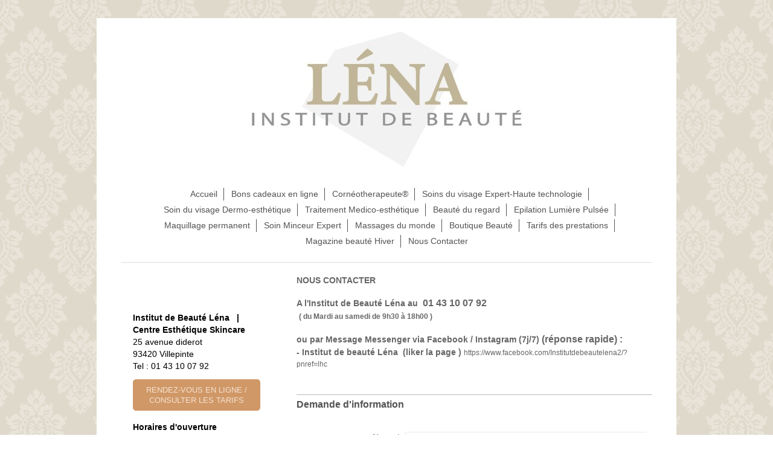

--- FILE ---
content_type: text/html; charset=UTF-8
request_url: https://www.institut-lena.fr/nous-contacter/
body_size: 6840
content:
<!DOCTYPE html>
<html lang="fr"  ><head prefix="og: http://ogp.me/ns# fb: http://ogp.me/ns/fb# business: http://ogp.me/ns/business#">
    <meta http-equiv="Content-Type" content="text/html; charset=utf-8"/>
    <meta name="generator" content="IONOS MyWebsite"/>
        
    <link rel="dns-prefetch" href="//cdn.website-start.de/"/>
    <link rel="dns-prefetch" href="//104.mod.mywebsite-editor.com"/>
    <link rel="dns-prefetch" href="https://104.sb.mywebsite-editor.com/"/>
    <link rel="shortcut icon" href="//cdn.website-start.de/favicon.ico"/>
        <title>Institut de beauté Léna - Nous Contacter</title>
    <style type="text/css">@media screen and (max-device-width: 1024px) {.diyw a.switchViewWeb {display: inline !important;}}</style>
    <style type="text/css">@media screen and (min-device-width: 1024px) {
            .mediumScreenDisabled { display:block }
            .smallScreenDisabled { display:block }
        }
        @media screen and (max-device-width: 1024px) { .mediumScreenDisabled { display:none } }
        @media screen and (max-device-width: 568px) { .smallScreenDisabled { display:none } }
                @media screen and (min-width: 1024px) {
            .mobilepreview .mediumScreenDisabled { display:block }
            .mobilepreview .smallScreenDisabled { display:block }
        }
        @media screen and (max-width: 1024px) { .mobilepreview .mediumScreenDisabled { display:none } }
        @media screen and (max-width: 568px) { .mobilepreview .smallScreenDisabled { display:none } }</style>
    <meta name="viewport" content="width=device-width, initial-scale=1, maximum-scale=1, minimal-ui"/>

<meta name="format-detection" content="telephone=no"/>
        <meta name="keywords" content="Cosmétique, Contact, Téléphone, E, mail"/>
            <meta name="description" content="Coordonnées de Institut de beauté Léna, y compris numéro de téléphone et e-mail."/>
            <meta name="robots" content="index,follow"/>
        <link href="//cdn.website-start.de/templates/2116/style.css?1758547156484" rel="stylesheet" type="text/css"/>
    <link href="https://www.institut-lena.fr/s/style/theming.css?1755854783" rel="stylesheet" type="text/css"/>
    <link href="//cdn.website-start.de/app/cdn/min/group/web.css?1758547156484" rel="stylesheet" type="text/css"/>
<link href="//cdn.website-start.de/app/cdn/min/moduleserver/css/fr_FR/common,form,shoppingbasket?1758547156484" rel="stylesheet" type="text/css"/>
    <link href="//cdn.website-start.de/app/cdn/min/group/mobilenavigation.css?1758547156484" rel="stylesheet" type="text/css"/>
    <link href="https://104.sb.mywebsite-editor.com/app/logstate2-css.php?site=266237755&amp;t=1769214748" rel="stylesheet" type="text/css"/>

<script type="text/javascript">
    /* <![CDATA[ */
var stagingMode = '';
    /* ]]> */
</script>
<script src="https://104.sb.mywebsite-editor.com/app/logstate-js.php?site=266237755&amp;t=1769214748"></script>

    <link href="//cdn.website-start.de/templates/2116/print.css?1758547156484" rel="stylesheet" media="print" type="text/css"/>
    <script type="text/javascript">
    /* <![CDATA[ */
    var systemurl = 'https://104.sb.mywebsite-editor.com/';
    var webPath = '/';
    var proxyName = '';
    var webServerName = 'www.institut-lena.fr';
    var sslServerUrl = 'https://www.institut-lena.fr';
    var nonSslServerUrl = 'http://www.institut-lena.fr';
    var webserverProtocol = 'http://';
    var nghScriptsUrlPrefix = '//104.mod.mywebsite-editor.com';
    var sessionNamespace = 'DIY_SB';
    var jimdoData = {
        cdnUrl:  '//cdn.website-start.de/',
        messages: {
            lightBox: {
    image : 'Image',
    of: 'sur'
}

        },
        isTrial: 0,
        pageId: 920109715    };
    var script_basisID = "266237755";

    diy = window.diy || {};
    diy.web = diy.web || {};

        diy.web.jsBaseUrl = "//cdn.website-start.de/s/build/";

    diy.context = diy.context || {};
    diy.context.type = diy.context.type || 'web';
    /* ]]> */
</script>

<script type="text/javascript" src="//cdn.website-start.de/app/cdn/min/group/web.js?1758547156484" crossorigin="anonymous"></script><script type="text/javascript" src="//cdn.website-start.de/s/build/web.bundle.js?1758547156484" crossorigin="anonymous"></script><script type="text/javascript" src="//cdn.website-start.de/app/cdn/min/group/mobilenavigation.js?1758547156484" crossorigin="anonymous"></script><script src="//cdn.website-start.de/app/cdn/min/moduleserver/js/fr_FR/common,form,shoppingbasket?1758547156484"></script>
<script type="text/javascript" src="https://cdn.website-start.de/proxy/apps/otea5i/resource/dependencies/"></script><script type="text/javascript">
                    if (typeof require !== 'undefined') {
                        require.config({
                            waitSeconds : 10,
                            baseUrl : 'https://cdn.website-start.de/proxy/apps/otea5i/js/'
                        });
                    }
                </script><script type="text/javascript" src="//cdn.website-start.de/app/cdn/min/group/pfcsupport.js?1758547156484" crossorigin="anonymous"></script>    <meta property="og:type" content="business.business"/>
    <meta property="og:url" content="https://www.institut-lena.fr/nous-contacter/"/>
    <meta property="og:title" content="Institut de beauté Léna - Nous Contacter"/>
            <meta property="og:description" content="Coordonnées de Institut de beauté Léna, y compris numéro de téléphone et e-mail."/>
                <meta property="og:image" content="https://www.institut-lena.fr/s/misc/logo.jpg?t=1764328708"/>
        <meta property="business:contact_data:country_name" content="France"/>
    <meta property="business:contact_data:street_address" content="avenue diderot 25"/>
    <meta property="business:contact_data:locality" content="Villepinte"/>
    
    <meta property="business:contact_data:email" content="lena.ide95@hotmail.fr"/>
    <meta property="business:contact_data:postal_code" content="93420"/>
    <meta property="business:contact_data:phone_number" content=" 0143100792"/>
    
    
<meta property="business:hours:day" content="TUESDAY"/><meta property="business:hours:start" content="09:30"/><meta property="business:hours:end" content="18:30"/><meta property="business:hours:day" content="WEDNESDAY"/><meta property="business:hours:start" content="09:30"/><meta property="business:hours:end" content="18:30"/><meta property="business:hours:day" content="THURSDAY"/><meta property="business:hours:start" content="09:30"/><meta property="business:hours:end" content="18:30"/><meta property="business:hours:day" content="FRIDAY"/><meta property="business:hours:start" content="09:30"/><meta property="business:hours:end" content="18:30"/><meta property="business:hours:day" content="SATURDAY"/><meta property="business:hours:start" content="09:30"/><meta property="business:hours:end" content="18:00"/></head>


<body class="body diyBgActive  cc-pagemode-default diyfeSidebarLeft diy-market-fr_FR" data-pageid="920109715" id="page-920109715">
    
    <div class="diyw">
        <!-- master-2 -->
<div class="diyweb">
	
<nav id="diyfeMobileNav" class="diyfeCA diyfeCA2" role="navigation">
    <a title="Ouvrir/fermer la navigation">Ouvrir/fermer la navigation</a>
    <ul class="mainNav1"><li class=" hasSubNavigation"><a data-page-id="920109703" href="https://www.institut-lena.fr/" class=" level_1"><span>Accueil</span></a></li><li class=" hasSubNavigation"><a data-page-id="924031929" href="https://www.institut-lena.fr/bons-cadeaux-en-ligne/" class=" level_1"><span>Bons cadeaux en ligne</span></a></li><li class=" hasSubNavigation"><a data-page-id="924108254" href="https://www.institut-lena.fr/cornéotherapeute/" class=" level_1"><span>Cornéotherapeute®</span></a></li><li class=" hasSubNavigation"><a data-page-id="920109731" href="https://www.institut-lena.fr/soins-du-visage-expert-haute-technologie/" class=" level_1"><span>Soins du visage Expert-Haute technologie</span></a></li><li class=" hasSubNavigation"><a data-page-id="924118687" href="https://www.institut-lena.fr/soin-du-visage-dermo-esthétique/" class=" level_1"><span>Soin du visage Dermo-esthétique</span></a></li><li class=" hasSubNavigation"><a data-page-id="924118688" href="https://www.institut-lena.fr/traitement-medico-esthétique/" class=" level_1"><span>Traitement Medico-esthétique</span></a></li><li class=" hasSubNavigation"><a data-page-id="924111867" href="https://www.institut-lena.fr/beauté-du-regard/" class=" level_1"><span>Beauté du regard</span></a></li><li class=" hasSubNavigation"><a data-page-id="920109741" href="https://www.institut-lena.fr/epilation-lumière-pulsée/" class=" level_1"><span>Epilation Lumière Pulsée</span></a></li><li class=" hasSubNavigation"><a data-page-id="920109707" href="https://www.institut-lena.fr/maquillage-permanent/" class=" level_1"><span>Maquillage permanent</span></a></li><li class=" hasSubNavigation"><a data-page-id="924108255" href="https://www.institut-lena.fr/soin-minceur-expert/" class=" level_1"><span>Soin Minceur Expert</span></a></li><li class=" hasSubNavigation"><a data-page-id="920109739" href="https://www.institut-lena.fr/massages-du-monde/" class=" level_1"><span>Massages du monde</span></a></li><li class=" hasSubNavigation"><a data-page-id="924044837" href="https://www.institut-lena.fr/boutique-beauté/" class=" level_1"><span>Boutique Beauté</span></a></li><li class=" hasSubNavigation"><a data-page-id="920109735" href="https://www.institut-lena.fr/tarifs-des-prestations/" class=" level_1"><span>Tarifs des prestations</span></a></li><li class=" hasSubNavigation"><a data-page-id="924111837" href="https://www.institut-lena.fr/magazine-beauté-hiver/" class=" level_1"><span>Magazine beauté Hiver</span></a></li><li class="current hasSubNavigation"><a data-page-id="920109715" href="https://www.institut-lena.fr/nous-contacter/" class="current level_1"><span>Nous Contacter</span></a></li></ul></nav>
	<div class="diywebLogo">
		<div class="diywebLiveArea">
			<div class="diywebMainGutter">
				<div class="diyfeGE diyfeCA1">
						
    <style type="text/css" media="all">
        /* <![CDATA[ */
                .diyw #website-logo {
            text-align: center !important;
                        padding: 12px 0;
                    }
        
                /* ]]> */
    </style>

    <div id="website-logo">
            <a href="https://www.institut-lena.fr/"><img class="website-logo-image" width="450" src="https://www.institut-lena.fr/s/misc/logo.jpg?t=1764328708" alt=""/></a>

            
            </div>


				</div>
			</div>
		</div>
	</div>
	<div class="diywebNav diywebNavMain diywebNav1 diywebNavHorizontal">
		<div class="diywebLiveArea">
			<div class="diywebMainGutter">
				<div class="diyfeGE diyfeCA diyfeCA2">
					<div class="diywebGutter">
						<div class="webnavigation"><ul id="mainNav1" class="mainNav1"><li class="navTopItemGroup_1"><a data-page-id="920109703" href="https://www.institut-lena.fr/" class="level_1"><span>Accueil</span></a></li><li class="navTopItemGroup_2"><a data-page-id="924031929" href="https://www.institut-lena.fr/bons-cadeaux-en-ligne/" class="level_1"><span>Bons cadeaux en ligne</span></a></li><li class="navTopItemGroup_3"><a data-page-id="924108254" href="https://www.institut-lena.fr/cornéotherapeute/" class="level_1"><span>Cornéotherapeute®</span></a></li><li class="navTopItemGroup_4"><a data-page-id="920109731" href="https://www.institut-lena.fr/soins-du-visage-expert-haute-technologie/" class="level_1"><span>Soins du visage Expert-Haute technologie</span></a></li><li class="navTopItemGroup_5"><a data-page-id="924118687" href="https://www.institut-lena.fr/soin-du-visage-dermo-esthétique/" class="level_1"><span>Soin du visage Dermo-esthétique</span></a></li><li class="navTopItemGroup_6"><a data-page-id="924118688" href="https://www.institut-lena.fr/traitement-medico-esthétique/" class="level_1"><span>Traitement Medico-esthétique</span></a></li><li class="navTopItemGroup_7"><a data-page-id="924111867" href="https://www.institut-lena.fr/beauté-du-regard/" class="level_1"><span>Beauté du regard</span></a></li><li class="navTopItemGroup_8"><a data-page-id="920109741" href="https://www.institut-lena.fr/epilation-lumière-pulsée/" class="level_1"><span>Epilation Lumière Pulsée</span></a></li><li class="navTopItemGroup_9"><a data-page-id="920109707" href="https://www.institut-lena.fr/maquillage-permanent/" class="level_1"><span>Maquillage permanent</span></a></li><li class="navTopItemGroup_10"><a data-page-id="924108255" href="https://www.institut-lena.fr/soin-minceur-expert/" class="level_1"><span>Soin Minceur Expert</span></a></li><li class="navTopItemGroup_11"><a data-page-id="920109739" href="https://www.institut-lena.fr/massages-du-monde/" class="level_1"><span>Massages du monde</span></a></li><li class="navTopItemGroup_12"><a data-page-id="924044837" href="https://www.institut-lena.fr/boutique-beauté/" class="level_1"><span>Boutique Beauté</span></a></li><li class="navTopItemGroup_13"><a data-page-id="920109735" href="https://www.institut-lena.fr/tarifs-des-prestations/" class="level_1"><span>Tarifs des prestations</span></a></li><li class="navTopItemGroup_14"><a data-page-id="924111837" href="https://www.institut-lena.fr/magazine-beauté-hiver/" class="level_1"><span>Magazine beauté Hiver</span></a></li><li class="navTopItemGroup_15"><a data-page-id="920109715" href="https://www.institut-lena.fr/nous-contacter/" class="current level_1"><span>Nous Contacter</span></a></li></ul></div>
					</div>
				</div>
			</div>
		</div>
	</div>
	<div class="diywebContent">
		<div class="diywebLiveArea">
			<div class="diywebMainGutter">
	<div id="diywebAppContainer1st"></div>
				<div class="diyfeGridGroup diyfeCA diyfeCA1">
					<div class="diywebMain diyfeGE">
						<div class="diywebGutter">
							
        <div id="content_area">
        	<div id="content_start"></div>
        	
        
        <div id="matrix_1024263357" class="sortable-matrix" data-matrixId="1024263357"><div class="n module-type-text diyfeLiveArea "> <p><span style="font-size:14px;"><span style="color:#666666;"><strong>NOUS CONTACTER </strong></span></span></p>
<p> </p>
<p><span style="font-size:14px;"><span style="color:#666666;"><strong>A l'Institut de Beauté Léna au  </strong><strong style="font-size: 16px; background-color: initial;">01 43 10 07
92﻿ </strong></span></span></p>
<p><span style="font-size:14px;"><span style="color:#666666;"><strong style="font-size: 16px; background-color: initial;"> <span style="font-size:12px;">( du Mardi au samedi de 9h30 à 18h00
) </span></strong></span></span></p>
<p> </p>
<p><span style="font-size:14px;"><span style="color:#666666;"><strong>ou par Message Messenger via Facebook / Instagram (7j/7) </strong><span style="font-size:12px;"><strong style="background-color: initial; font-size: 16px;">(réponse rapide) :</strong></span></span></span><span style="font-size:12px;"><strong style="color: rgb(102, 102, 102); background-color: initial; font-size: 16px;"> </strong></span></p>
<p><span style="font-size:12px;"><span style="color:#666666;"><span style="font-size:14px;"><strong style="background-color: initial;">- Institut de beauté Léna  (liker la page
)</strong></span><strong style="font-size: 16px; background-color: initial;"> </strong></span></span><a href="https://www.facebook.com/Institutdebeautelena2/?pnref=lhc" target="_blank"><span style="background-color:#ffffff;"><span style="font-size:12px;"><span style="font-family:arial,helvetica,sans-serif;"><span style="color:#666666;">https://www.facebook.com/Institutdebeautelena2/?pnref=lhc</span></span></span></span></a></p>
<p> </p>
<p> </p> </div><div class="n module-type-hr diyfeLiveArea "> <div style="padding: 0px 0px">
    <div class="hr"></div>
</div>
 </div><div class="n module-type-header diyfeLiveArea "> <h2><span class="diyfeDecoration">Demande d'information</span></h2> </div><div class="n module-type-remoteModule-form diyfeLiveArea ">             <div id="modul_5818333158_content"><div id="NGH5818333158__main">
<div class="form-success">
    <div class="h1">
        Votre message issu du formulaire a été envoyé avec succès.    </div>
    <div class="form-success-text">
        Vous avez entré les données suivantes :    </div>
    <br/>
    <div class="form-success-content">

    </div>
</div>

<div class="form-headline">
    <strong></strong>
    <br/><br/>
</div>

<div class="form-errors">
    <div class="form-errors-title">
        Veuillez corriger l'entrée des champs suivants :    </div>
    <ul> </ul>
</div>

<div class="form-error-send error">
    <div class="form-errors-title">
        Une erreur s'est produite lors de la transmission du formulaire. Veuillez réessayer ultérieurement.    </div>
</div>

<form class="nform" data-form-id="5818333158">

    <div class="form-item-zone form-item-zone-text">

        <div class="form-item form-item-first form-item-text ">
            <label for="mod-form-5818333158-text-2799622">
                <span>Nom:</span> *            </label>
            <input class="single" data-field-required="true" data-field-id="2799622" type="text" id="mod-form-5818333158-text-2799622" name="mod-form-5818333158-text-2799622"/>
        </div>
    
        <div class="form-item form-item-text ">
            <label for="mod-form-5818333158-text-2799624">
                <span>Adresse :</span>             </label>
            <input class="single" data-field-id="2799624" type="text" id="mod-form-5818333158-text-2799624" name="mod-form-5818333158-text-2799624"/>
        </div>
    
        <div class="form-item form-item-text ">
            <label for="mod-form-5818333158-text-2799625">
                <span>Adresse email:</span> *            </label>
            <input class="single" data-field-email="true" data-field-required="true" data-field-id="2799625" type="text" id="mod-form-5818333158-text-2799625" name="mod-form-5818333158-text-2799625"/>
        </div>
    
        <div class="form-item form-item-text ">
            <label for="mod-form-5818333158-text-2799626">
                <span>Téléphone/Fax:</span> *            </label>
            <input class="single" data-field-required="true" data-field-id="2799626" type="text" id="mod-form-5818333158-text-2799626" name="mod-form-5818333158-text-2799626"/>
        </div>
    </div><div class="form-item-zone form-item-zone-checkbox">
</div><div class="form-item-zone form-item-zone-textarea">

        <div class="form-item form-item-first form-item-textarea ">
            <label for="mod-form-5818333158-textarea-2799630">
                <span>Message:</span> *            </label>
            <textarea data-field-required="true" data-field-id="2799630" id="mod-form-5818333158-textarea-2799630" name="mod-form-5818333158-textarea-2799630"></textarea>
        </div>
    </div>
                        <label><strong>Captcha (code anti-spam)  *</strong></label>
            <div id="cap-container-ce7617cd79e6444fa38a6f58bbb61a4c">
            </div>

            <script>
                jQuery(function() {
                    window.diy.ux.Cap2.create(jQuery('#cap-container-ce7617cd79e6444fa38a6f58bbb61a4c'), 'ce7617cd79e6444fa38a6f58bbb61a4c');
                });
            </script>
                <br/>

    
    
    
        
        <p class="note">
        <strong class="alert">Remarque</strong> : 
        Les champs suivis d'un astérisque <em>*</em> sont obligatoires.</p>
        
    
    <input type="submit" name="mod-form-submit" value="Envoyer le formulaire"/>
    </form>
</div>
</div><script>/* <![CDATA[ */var __NGHModuleInstanceData5818333158 = __NGHModuleInstanceData5818333158 || {};__NGHModuleInstanceData5818333158.server = 'http://104.mod.mywebsite-editor.com';__NGHModuleInstanceData5818333158.data_web = {};var m = mm[5818333158] = new Form(5818333158,213844,'form');if (m.initView_main != null) m.initView_main();/* ]]> */</script>
         </div><div class="n module-type-text diyfeLiveArea "> <p>  </p> </div></div>
        
        
        </div>
						</div>
					</div>
					<div class="diywebSecondary diyfeGE diyfeCA diyfeCA3">
						<div class="diywebNav diywebNav23 diywebHideOnSmall">
							<div class="diyfeGE">
								<div class="diywebGutter">
									<div class="webnavigation"></div>
								</div>
							</div>
						</div>
						<div class="diywebSidebar">
							<div class="diyfeGE">
								<div class="diywebGutter">
									<div id="matrix_1024263348" class="sortable-matrix" data-matrixId="1024263348"><div class="n module-type-text diyfeLiveArea "> <p style="padding:0px;font-variant-numeric:normal;font-variant-east-asian:normal;font-stretch:normal;font-size:12px;line-height:16.8px;font-family:Arial, Helvetica, sans-serif;color:rgb(51, 51, 51);">
<strong><span style="font-size:14px;"><span style="color:#000000;">Institut de Beauté Léna   |</span></span></strong></p>
<p style="padding:0px;font-variant-numeric:normal;font-variant-east-asian:normal;font-stretch:normal;font-size:12px;line-height:16.8px;font-family:Arial, Helvetica, sans-serif;color:rgb(51, 51, 51);">
<strong><span style="font-size:14px;"><span style="color:#000000;">Centre Esthétique Skincare</span></span></strong></p>
<p style="padding:0px;font-variant-numeric:normal;font-variant-east-asian:normal;font-stretch:normal;font-size:12px;line-height:16.8px;font-family:Arial, Helvetica, sans-serif;color:rgb(51, 51, 51);">
<span style="font-size:14px;"><span style="color:#000000;">25 avenue diderot</span></span></p>
<p style="padding:0px;font-variant-numeric:normal;font-variant-east-asian:normal;font-stretch:normal;font-size:12px;line-height:16.8px;font-family:Arial, Helvetica, sans-serif;color:rgb(51, 51, 51);">
<span style="color:#000000;"><span style="font-size:14px;">93420 Villepinte</span></span></p>
<p style="padding:0px;font-variant-numeric:normal;font-variant-east-asian:normal;font-stretch:normal;font-size:12px;line-height:16.8px;font-family:Arial, Helvetica, sans-serif;color:rgb(51, 51, 51);">
<span style="color:#000000;"><span style="font-size:14px;">Tel : 01 43 10 07 92﻿</span></span></p> </div><div class="n module-type-button diyfeLiveArea "> <div class="module-button-container" style="text-align:center;width:100%">
    <a href="https://www.planity.com/institut-de-beaute-lena-93420-villepinte" class="diyfeLinkAsButton" target="_blank" style="background-color: #D09867 !important;border-color: #D09867 !important;color: #F5E2D1 !important;">RENDEZ-VOUS EN LIGNE / CONSULTER LES TARIFS</a></div>
 </div><div class="n module-type-text diyfeLiveArea "> <p><span style="font-size:14px;"><span style="color:#000000;"><strong>Horaires d'ouverture</strong></span></span></p>
<p><span style="font-size:14px;"><span style="color:#000000;">Du Mardi au Samedi</span></span></p>
<p><span style="color: rgb(0, 0, 0); font-size: 14px;">de 9h30 à 18h00</span></p> </div><div class="n module-type-spacer diyfeLiveArea "> <div class="the-spacer id5818702284" style="height: 30px;">
</div>
 </div><div class="n module-type-text diyfeLiveArea "> <p><span style="color:#000000;"><span style="font-size:16px;"><b>Suivez-nous sur les réseaux pour profiter des offres !</b></span></span></p> </div><div class="n module-type-button diyfeLiveArea "> <div class="module-button-container" style="text-align:center;width:100%">
    <a href="https://www.facebook.com/Institutdebeautelena2" class="diyfeLinkAsButton" target="_blank" style="background-color: #03579B !important;border-color: #03579B !important;color: #FFFFFF !important;">FACEBOOK</a></div>
 </div><div class="n module-type-button diyfeLiveArea "> <div class="module-button-container" style="text-align:center;width:100%">
    <a href="https://www.instagram.com/institut_de_beaute_lena/?hl=fr" class="diyfeLinkAsButton" target="_blank" style="background-color: #C2185B !important;border-color: #C2185B !important;color: #FFFFFF !important;">INSTAGRAM</a></div>
 </div><div class="n module-type-hr diyfeLiveArea "> <div style="padding: 0px 0px">
    <div class="hr"></div>
</div>
 </div></div>
								</div>
							</div>
						</div>
					</div>
				</div>
			</div>
		</div>
	</div>
	<div class="diywebFooter">
		<div class="diywebLiveArea">
			<div class="diywebMainGutter">
				<div class="diyfeGE diyfeCA diyfeCA4">
					<div class="diywebGutter">
						<div id="contentfooter">
    <div class="leftrow">
                        <a rel="nofollow" href="javascript:window.print();">
                    <img class="inline" height="14" width="18" src="//cdn.website-start.de/s/img/cc/printer.gif" alt=""/>
                    Version imprimable                </a> <span class="footer-separator">|</span>
                <a href="https://www.institut-lena.fr/sitemap/">Plan du site</a>
                        <br/> © Institut de beauté Léna<br/>
<br/>
Site créé avec <a rel="nofollow" href="https://www.ionos.fr/site-internet/creer-un-site-internet" target="_blank">IONOS MyWebsite</a>. Société au capital de 2000€ Gérant : Mme Yalcin Léna Siége
social: 25 avenue Diderot-93420 Villepinte Siret: 508052040 00013
            </div>
    <script type="text/javascript">
        window.diy.ux.Captcha.locales = {
            generateNewCode: 'Générer un nouveau code',
            enterCode: 'Veuillez entrer le code.'
        };
        window.diy.ux.Cap2.locales = {
            generateNewCode: 'Générer un nouveau code',
            enterCode: 'Veuillez entrer le code.'
        };
    </script>
    <div class="rightrow">
                    <span class="loggedout">
                <a rel="nofollow" id="login" href="https://login.1and1-editor.com/266237755/www.institut-lena.fr/fr?pageId=920109715">
                    Connexion                </a>
            </span>
                <p><a class="diyw switchViewWeb" href="javascript:switchView('desktop');">Affichage Web</a><a class="diyw switchViewMobile" href="javascript:switchView('mobile');">Affichage Mobile</a></p>
                <span class="loggedin">
            <a rel="nofollow" id="logout" href="https://104.sb.mywebsite-editor.com/app/cms/logout.php">Déconnexion</a> <span class="footer-separator">|</span>
            <a rel="nofollow" id="edit" href="https://104.sb.mywebsite-editor.com/app/266237755/920109715/">Modifier</a>
        </span>
    </div>
</div>
            <div id="loginbox" class="hidden">
                <script type="text/javascript">
                    /* <![CDATA[ */
                    function forgotpw_popup() {
                        var url = 'https://motdepasse.1and1.fr/xml/request/RequestStart';
                        fenster = window.open(url, "fenster1", "width=600,height=400,status=yes,scrollbars=yes,resizable=yes");
                        // IE8 doesn't return the window reference instantly or at all.
                        // It may appear the call failed and fenster is null
                        if (fenster && fenster.focus) {
                            fenster.focus();
                        }
                    }
                    /* ]]> */
                </script>
                                <img class="logo" src="//cdn.website-start.de/s/img/logo.gif" alt="IONOS" title="IONOS"/>

                <div id="loginboxOuter"></div>
            </div>
        

					</div>
				</div>
			</div>
		</div>
	</div>
</div>    </div>

            <div id="mobile-infobar-spacer"></div>
<table id="mobile-infobar" class="light"><tbody><tr>
            <td class="mobile-infobar-button mobile-infobar-button-phone" style="width: 33%"><a href="tel: 0143100792" class="mobile-infobar-link">
            <span class="mobile-infobar-icon-box">
                <svg xmlns="http://www.w3.org/2000/svg" class="mobile-infobar-icon" preserveAspectRatio="xMidYMid"><path d="M17.76 14.96c.027.048.036.09.023.126-.204.546-.31 1.133-.846 1.643s-2.728 1.71-4.503 1.165c-.33-.1-.555-.208-.743-.32-.003.016-.003.033-.007.05-2.57-.843-4.992-2.286-7.042-4.328C2.59 11.255 1.143 8.843.297 6.283c.018-.004.036-.005.054-.008-.083-.165-.163-.357-.24-.607-.54-1.767.673-3.956 1.188-4.49.177-.186.363-.32.554-.423.032-.057.084-.104.156-.13L3.643.018c.144-.054.328.023.414.17L6.52 4.405c.086.147.062.342-.056.438l-.94.765c-.01.033-.025.058-.045.074-.328.263-.944.754-1.195 1.19-.105.18-.1.4-.058.514.053.145.123.32.194.493.647 1.148 1.45 2.235 2.433 3.214 1.03 1.024 2.173 1.86 3.388 2.518.16.063.322.13.455.178.115.042.335.05.517-.055.26-.15.54-.427.78-.696.01-.047.03-.09.063-.132l1.1-1.34c.095-.118.29-.143.438-.058l4.218 2.443c.148.086.225.268.172.41l-.223.597z"/></svg>
            </span><br/>
            <span class="mobile-infobar-text">Appel</span>
        </a></td>
                <td class="mobile-infobar-button mobile-infobar-button-email" style="width: 33%"><a href="mailto:lena.ide95@hotmail.fr" class="mobile-infobar-link">
            <span class="mobile-infobar-icon-box">
                <svg xmlns="http://www.w3.org/2000/svg" class="mobile-infobar-icon" preserveAspectRatio="xMidYMid"><path d="M13.472 7.327L20 .8v12.89l-6.528-6.363zm-4.735.158L1.252 0h17.47l-7.485 7.485c-.69.69-1.81.69-2.5 0zM0 13.667V.83l6.502 6.5L0 13.668zM1.192 14l6.066-5.912 1.288 1.288c.795.794 2.083.794 2.878 0l1.293-1.293L18.79 14H1.19z"/></svg>
            </span><br/>
            <span class="mobile-infobar-text">Email</span>
        </a></td>
                <td class="mobile-infobar-button mobile-infobar-button-address" style="width: 33%"><a href="https://maps.apple.com/?daddr=avenue+diderot+25%2C+Villepinte%2C+93420" class="mobile-infobar-link">
            <span class="mobile-infobar-icon-box">
                <svg xmlns="http://www.w3.org/2000/svg" class="mobile-infobar-icon" preserveAspectRatio="xMidYMid"><path d="M19.692 10.738l-8.954 8.954c-.412.412-1.08.412-1.492 0L.292 10.738c-.412-.412-.412-1.08 0-1.492L9.246.292c.412-.412 1.08-.412 1.492 0l8.954 8.954c.412.412.412 1.08 0 1.492zM12 6v2H8c-.552 0-1 .448-1 1v5c0 .552.448 1 1 1s1-.448 1-1v-4h3v2l3-3-3-3z"/></svg>
            </span><br/>
            <span class="mobile-infobar-text">Plan d'accès</span>
        </a></td>
    </tr></tbody></table>

    
    </body>


<!-- rendered at Fri, 28 Nov 2025 12:18:28 +0100 -->
</html>
